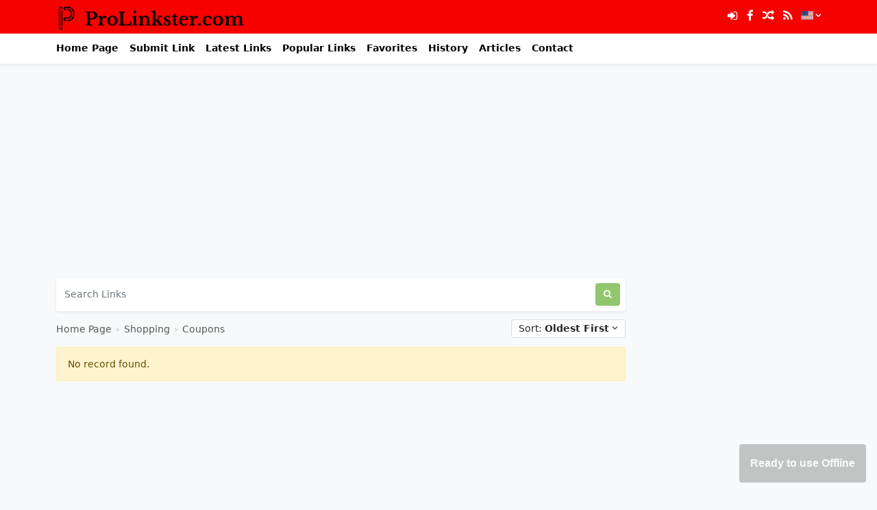

--- FILE ---
content_type: text/html; charset=UTF-8
request_url: https://prolinkster.com/category/shopping/Coupons?sort=OldestFirst
body_size: 3953
content:
<!DOCTYPE html>
<html lang="en">

<head>
    <meta charset="utf-8">
<meta name="viewport" content="width=device-width, initial-scale=1, shrink-to-fit=no">
<title>Coupons › Prolinkster.com - Link Directory</title>
                                                            <meta name="description" content="Link directory where you can post your website or business link for free! Boost your SEO"/>
                                                                                            <meta property="og:site_name" content="Prolinkster.com - Link Directory"/>
                                                                                                <meta property="og:locale" content="en_US"/>
                                                                                                <meta property="og:title" content="Coupons › Prolinkster.com - Link Directory"/>
                                                                                                <meta property="og:description" content="Link directory where you can post your website or business link for free! Boost your SEO"/>
                                                                                                <meta property="og:type" content="website"/>
                                                                                                <meta property="og:image" content="https://prolinkster.com/images/categories/no_image.png"/>
                    <meta property="og:image:type" content="image/png">
                    <meta property="og:image:width" content="200">
                    <meta property="og:image:height" content="200">
                                                                                                <meta property="og:url" content="https://prolinkster.com/category/shopping/Coupons"/>
                                                                                                                                    <meta name="twitter:title" content="Coupons › Prolinkster.com - Link Directory" />
                                                                                                <meta name="twitter:description" content="Link directory where you can post your website or business link for free! Boost your SEO" />
                                                                                                <meta name="twitter:card" content="summary" />
                                                                                                                        <meta name="twitter:image" content="https://prolinkster.com/images/categories/no_image.png" />
                                                                                        <link rel="canonical" href="https://prolinkster.com/category/shopping/Coupons?sort=OldestFirst"/>
                                                            <meta name="robots" content="follow"/>
                                    

<meta name="csrf-token" content="93BZBXO5yBPWzvqmridRyjXr7F36ASR98Kn7LsZi" />
<link rel="alternate" type="application/rss+xml" title="Prolinkster.com - Link Directory" href="https://prolinkster.com/rss" />
<link rel="icon" type="image/png" href="https://prolinkster.com/images/favicon.png" />
<meta property="base_url" content="https://prolinkster.com">
<!-- Bootstrap 5.0.1 -->
<link href="https://prolinkster.com/css/bootstrap.min.css" rel="stylesheet">
<!-- Font Icons -->
<link href="https://prolinkster.com/css/font-icons.css" rel="stylesheet">
<!-- Flag Icons -->
<link href="https://prolinkster.com/css/flag-icons.min.css" rel="stylesheet">
<!-- simpleLightbox -->
<link href="https://prolinkster.com/css/simpleLightbox.min.css" rel="stylesheet">
<!-- jQuery UI -->
<link href="https://prolinkster.com/css/jquery-ui.min.css" rel="stylesheet">
<!-- Common Styles -->
<link href="https://prolinkster.com/css/app.css" rel="stylesheet">
<!-- Custom Styles -->
<link href="https://prolinkster.com/css/custom.css" rel="stylesheet">
<!-- jQuery -->
<script src="https://prolinkster.com/js/jquery-3.6.1.min.js"></script>
<!-- js-cookie -->
<script src="https://prolinkster.com/js/js.cookie.min.js"></script>
<!-- Other JS -->
<script src="https://prolinkster.com/js/other.js"></script>
<!-- Lazy Load -->
<script src="https://prolinkster.com/js/jquery.lazy.min.js"></script>
<!-- notificationManager -->
<script src="https://prolinkster.com/js/notificationManager.js"></script>


<script type="application/ld+json">{"@context":"https:\/\/schema.org","@type":"Organization","name":"Prolinkster.com - Link Directory","email":"admin@prolinkster.com","url":"https:\/\/prolinkster.com\/","sameAs":["","https:\/\/www.facebook.com\/prolinkster","https:\/\/t.me\/prolinkster"],"logo":{"@type":"ImageObject","url":"https:\/\/prolinkster.com\/","id":"https:\/\/prolinkster.com\/images\/logo.png"}}</script>

<meta name="theme-color" content="#00e85c">

<!-- Infinite Scroll -->
<script src="https://prolinkster.com/js/infinite-scroll.pkgd.min.js"></script>

<!-- Google reCAPTCHA -->
<script src="https://www.google.com/recaptcha/api.js" async defer></script>

<script type="module">
    import 'https://cdn.jsdelivr.net/npm/@pwabuilder/pwaupdate';
   const el = document.createElement('pwa-update');
   document.body.appendChild(el);
</script>

<link rel="manifest" href="https://prolinkster.com/manifest.json">

<!-- Global site tag (gtag.js) - Google Analytics -->
<script async src="https://www.googletagmanager.com/gtag/js?id=G-SG3MVGDBQG"></script>
<script>
  window.dataLayer = window.dataLayer || [];
  function gtag(){dataLayer.push(arguments);}
  gtag('js', new Date());

  gtag('config', 'G-SG3MVGDBQG');
</script>


</script></script><script async src="https://pagead2.googlesyndication.com/pagead/js/adsbygoogle.js?client=ca-pub-8994784071274011"
     crossorigin="anonymous"></script><meta name="mylead-verification" content="e588bc6188ba1ce687baac76020adb43">
<meta name='impact-site-verification' value='f3345d1e-ac33-4826-a6e2-42940c0b2055'></head>

<body class="bg-light">

    <div class="header-container">
    <div class="container">
        <header class="site-header">
            <div class="row">
                <div class="col-6">
                                        <h1 class="image-logo">
                        <a href="https://prolinkster.com/"><img src="https://prolinkster.com/images/logo.png" alt="Prolinkster.com - Link Directory"></a>
                    </h1>
                                    </div>
                <div class="col-6 d-flex justify-content-end align-items-center">
                    <div class="header-icons">
                                                <a href="https://prolinkster.com/member-area/login"><i class="icon-sign-in"></i></a>
                                                <a href="https://www.facebook.com/prolinkster" target="_blank"><i class="icon-facebook"></i></a>                                                <a href="https://prolinkster.com/detail/random"><i class="icon-random"></i></a>                        <a href="https://prolinkster.com/rss" target="_blank"><i class="icon-rss"></i></a>                                                <div class="btn-group">
                            <button class="btn dropdown-toggle lang-toggle" type="button" data-bs-toggle="dropdown" aria-expanded="false">
                                <span class="lang-flag fi fi-us"></span><i class="icon-angle-down lang-down-icon"></i>
                            </button>
                            <div class="dropdown-menu mt-1">
                                                                                                <a class="dropdown-item py-1 px-2 px-md-3 text-black" href="https://prolinkster.com/"><span class="fi fi-us"></span> English</a>
                                                                                                                                                                                                <a class="dropdown-item py-1 px-2 px-md-3 text-black" href="https://prolinkster.com/de"><span class="fi fi-de"></span> Deutsch</a>
                                                                                                                                                                                                                                                                                                                                                                                                                                                                                            </div>
                        </div>
                                            </div>
                </div>
            </div>
        </header>
    </div>
</div>

<div class="nav-scroller bg-body shadow-sm">
    <div class="container">
        <nav class="nav nav-underline">
            <a class="nav-link ps-0" aria-current="page" href="https://prolinkster.com/">Home Page</a>
            <a class="nav-link" href="https://prolinkster.com/member-area/packages">Submit Link</a>            <a class="nav-link" href="https://prolinkster.com/latest-links">Latest Links</a>
            <a class="nav-link" href="https://prolinkster.com/popular-links">Popular Links</a>
            <a class="nav-link" href="https://prolinkster.com/favorites">Favorites</a>            <a class="nav-link" href="https://prolinkster.com/history">History</a>            <a class="nav-link" href="https://prolinkster.com/all-articles">Articles</a>                                                                                                                                                                                                                                                                                                                                                                                                            <a class="nav-link" href="https://prolinkster.com/contact-us">Contact</a>
                    </nav>
    </div>
</div>

<div id="notificationsContainer"></div>



    
<!-- Container -->
<main class="container links mt-3">

    <!-- Grid Row -->
    <div class="row">

        <!-- Grid Column -->
        <div class="col-md-9">

            <div class="mb-3 text-center"><script async src="https://pagead2.googlesyndication.com/pagead/js/adsbygoogle.js?client=ca-pub-8994784071274011"
     crossorigin="anonymous"></script>
<!-- prolinkster -->
<ins class="adsbygoogle"
     style="display:block"
     data-ad-client="ca-pub-8994784071274011"
     data-ad-slot="6615789551"
     data-ad-format="auto"
     data-full-width-responsive="true"></ins>
<script>
     (adsbygoogle = window.adsbygoogle || []).push({});
</script></div>
            <!-- Search Box -->
            <div class="col-12 mb-3">
    <form method="post" action="https://prolinkster.com/search" class="d-flex shadow-sm p-2 bg-white rounded">
        <input type="hidden" name="_token" value="93BZBXO5yBPWzvqmridRyjXr7F36ASR98Kn7LsZi">
        <input class="form-control search-form me-2 ps-1"  id="search-form"  name="term" type="search" placeholder="Search Links" aria-label="Search Links">
        <button class="btn search-btn" type="submit"> <i class="icon-search"></i></button>
    </form>
</div>



            <!-- /Search Box -->

                        <div class="d-flex">
                <!-- Breadcrumbs -->
                <div class="breadcrumbs mb-3">
                    <a href="https://prolinkster.com/">Home Page</a> <span class="sep">›</span>  <a href="https://prolinkster.com/category/shopping">Shopping</a> <span class="sep">›</span>  <a href="https://prolinkster.com/category/shopping/Coupons">Coupons</a>
                </div>
                <div class="ms-auto">
                    <div class="btn-group">
                        <button class="btn dropdown-toggle dropdown-toggle-sort ms-2" type="button" data-bs-toggle="dropdown" aria-expanded="false">
                            Sort: <b>Oldest First</b>
                            <i class="icon-angle-down ml-2"></i>
                        </button>
                        <div class="dropdown-menu dropdown-menu-sort mt-1 px-2">
                            <b class="ps-1">Sort Options</b>
                            <div class="dropdown-divider mt-1 mb-1"></div>
                            <a class="dropdown-item ps-1" href="https://prolinkster.com/category/shopping/Coupons?sort=NewestFirst"><i class="icon-check-circle mr-1"></i> Newest First</a>
                            <a class="dropdown-item ps-1" href="https://prolinkster.com/category/shopping/Coupons?sort=OldestFirst"><i class="icon-check-circle mr-1 active"></i> Oldest First</a>
                            <a class="dropdown-item ps-1" href="https://prolinkster.com/category/shopping/Coupons?sort=Ascending"><i class="icon-check-circle mr-1"></i> Title (Ascending)</a>
                            <a class="dropdown-item ps-1" href="https://prolinkster.com/category/shopping/Coupons?sort=Descending"><i class="icon-check-circle mr-1"></i> Title (Descending)</a>
                            <a class="dropdown-item ps-1" href="https://prolinkster.com/category/shopping/Coupons?sort=MostViews"><i class="icon-check-circle mr-1"></i> Most Page Views</a>
                            <a class="dropdown-item ps-1" href="https://prolinkster.com/category/shopping/Coupons?sort=LeastViews"><i class="icon-check-circle mr-1"></i> Least Page Views</a>
                            <a class="dropdown-item ps-1" href="https://prolinkster.com/category/shopping/Coupons?sort=MostClicks"><i class="icon-check-circle mr-1"></i> Most Clicks</a>
                            <a class="dropdown-item ps-1" href="https://prolinkster.com/category/shopping/Coupons?sort=LeastClicks"><i class="icon-check-circle mr-1"></i> Least Clicks</a>
                            <a class="dropdown-item ps-1" href="https://prolinkster.com/category/shopping/Coupons?sort=MostVotes"><i class="icon-check-circle mr-1"></i> Most Votes</a>
                            <a class="dropdown-item ps-1" href="https://prolinkster.com/category/shopping/Coupons?sort=LeastVotes"><i class="icon-check-circle mr-1"></i> Least Votes</a>
                        </div>
                    </div>
                </div>
            </div>

                        <script type="application/ld+json">{"@context":"https:\/\/schema.org","@type":"BreadcrumbList","itemListElement":[{"@type":"ListItem","position":1,"name":"Prolinkster.com - Link Directory","item":"https:\/\/prolinkster.com"},{"@type":"ListItem","position":2,"name":"Shopping","item":"https:\/\/prolinkster.com\/category\/shopping"},{"@type":"ListItem","position":3,"name":"Coupons","item":"https:\/\/prolinkster.com\/category\/shopping\/Coupons"}]}</script>
                        <!-- /Breadcrumbs -->
            
            
                        <div class="col-12">
                <h6 class="alert alert-warning">No record found.</h6>
            </div>
            
            <div class="infinite-scroll" id="infinite-scroll">

                <!-- Links -->
                                <!-- /Links -->

            </div>

            
            
                                    
            <div class="mb-3 text-center"><script async src="https://pagead2.googlesyndication.com/pagead/js/adsbygoogle.js?client=ca-pub-8994784071274011"
     crossorigin="anonymous"></script>
<!-- prolinkster -->
<ins class="adsbygoogle"
     style="display:block"
     data-ad-client="ca-pub-8994784071274011"
     data-ad-slot="6615789551"
     data-ad-format="auto"
     data-full-width-responsive="true"></ins>
<script>
     (adsbygoogle = window.adsbygoogle || []).push({});
</script></div>
        </div>
        <!-- /Grid Column -->

        <!-- Grid Column -->
        <div class="col-md-3 text-center mb-3">
            <div class="sticky-top sticky-top-15">                <div class="mb-3"><script async src="https://pagead2.googlesyndication.com/pagead/js/adsbygoogle.js?client=ca-pub-8994784071274011"
     crossorigin="anonymous"></script>
<!-- prolinkster -->
<ins class="adsbygoogle"
     style="display:block"
     data-ad-client="ca-pub-8994784071274011"
     data-ad-slot="6615789551"
     data-ad-format="auto"
     data-full-width-responsive="true"></ins>
<script>
     (adsbygoogle = window.adsbygoogle || []).push({});
</script></div>                </div>        </div>
        <!-- /Grid Column -->

    </div>
    <!-- /Grid Row -->

</main>
<!-- /Container -->


    <div class="footer-container">

    <footer class="page-footer">

        <div class="container">

            <div class="row">

                <div class="col-md-3 mx-auto">
                                        <img src="https://prolinkster.com/images/logo.png" class="footer-logo" alt="Prolinkster.com - Link Directory"><br />
                                        Link directory where you can post your website or business link for free! Boost your SEO
                    
                    <div class="clearfix mt-3"></div>
                    
                    <a href="https://www.facebook.com/prolinkster" target="_blank"><i class="icon-facebook mt-3"></i></a>                                        <a href="https://t.me/prolinkster" target="_blank"><i class="icon-paper-plane mt-3"></i></a>                </div>

                <div class="clearfix w-100 d-md-none">&nbsp;</div>

                <div class="col-md-3 col-4">
                    <span class="section-head">Pages</span><br /><br />
                    <ul class="list-unstyled">
                                                                        <li><a href="https://prolinkster.com/page/privacy-policy">Privacy Policy</a></li>
                                                                                                <li><a href="https://prolinkster.com/page/Terms-Of-Service">Terms Of Service</a></li>
                                                                                                <li><a href="https://prolinkster.com/page/Cookie-policy">Cookie Policy</a></li>
                                                                                                <li><a href="https://prolinkster.com/page/submit.guidelines">Submit Guidelines</a></li>
                                                                        <li><a href="https://prolinkster.com/contact-us">Contact</a></li>
                    </ul>
                    
                </div>

                <div class="col-md-3 col-4">
                    <span class="section-head">Categories</span><br /><br />
                    <ul class="list-unstyled">
                                                                                                                                                                                                                                                                                                                                                                                                                                                                                                                                                                                                                        <li><a href="https://prolinkster.com/category/business">Business</a></li>
                                                                                                                                                                                                                                                                                                                                                                                                                                                                                                                                                                                                <li><a href="https://prolinkster.com/category/crypto">Crypto</a></li>
                                                                                                                                                                                                                                                                                                                                                                                                <li><a href="https://prolinkster.com/category/education-science">Education &amp; Science</a></li>
                                                                                                <li><a href="https://prolinkster.com/category/electronics2">Electronics</a></li>
                                                                                                                                                                                                                                                                                                                                                                                                                                                                                                <li><a href="https://prolinkster.com/category/games">Games</a></li>
                                                                                                                                                                                                                                                <li><a href="https://prolinkster.com/category/health-fitness">Health &amp; Fitness</a></li>
                                                                                                                                                                                                                                                                                                <li><a href="https://prolinkster.com/category/home-Family">Home &amp; Family</a></li>
                                                                                                                                                                                                <li><a href="https://prolinkster.com/category/internet">Internet</a></li>
                                                                                                                                                                                                                                                                                                                                                                                                                                                                                                <li><a href="https://prolinkster.com/category/news-media">News &amp; Media</a></li>
                                                                                                                                                                                                                                                                                                                                                                                                                                                                                                                                                                                                <li><a href="https://prolinkster.com/category/shopping">Shopping</a></li>
                                                                                                                                                                                                                                                                                                <li><a href="https://prolinkster.com/category/sports">Sports</a></li>
                                                                                                                                                                                                                                                                                                                                                                                                <li><a href="https://prolinkster.com/category/travel-tourism">Travel &amp; Tourism</a></li>
                                                                                                                                                                                                                                                                                                                                                                                                                    </ul>
                </div>

                <div class="col-md-3 col-4">
                    <span class="section-head mt-3 mb-4">Partners & Friends</span><br /><br />
                    <ul class="list-unstyled">
                                                                        <li><a href="https://digitalocean.pxf.io/DKOxQy" target="_blank" >Digitalocean</a></li>
                                                                                                <li><a href="https://nordvpn.sjv.io/GmGkm2" target="_blank" >NordVPN</a></li>
                                                                                                <li><a href="https://partners.hostgator.com/Nk4JRK" target="_blank" >HostGator</a></li>
                                                                                                <li><a href="https://hostinger.sjv.io/LX4vd0" target="_blank" >Hostinger</a></li>
                                                                                                <li><a href="https://name.sjv.io/xkQx6y" target="_blank" >Name.com</a></li>
                                                                                                <li><a href="https://namecheap.pxf.io/9gO1dE" target="_blank" >NameCheap</a></li>
                                                                                                <li><a href="https://tokenmetrics.sjv.io/KjP9Jy" target="_blank" >Token Metrics</a></li>
                                                                                                <li><a href="https://ssls.sjv.io/jrZE6Z" target="_blank" >SSLS</a></li>
                                                                                                <li><a href="https://sentrypc.7eer.net/PyAXBM" target="_blank" >SentryPC</a></li>
                                                                                                <li><a href="https://ledger.pxf.io/nLAzWX" target="_blank" >Ledger</a></li>
                                                                                                <li><a href="https://m2.pxf.io/LXkWg3" target="_blank" >M2</a></li>
                                                                    </ul>
                    
                </div>

            </div>

        </div>

        <div class="footer-copyright text-center py-2">© 2026 All rights are reserved. - <a href="https://prolinkster.com/"> Prolinkster.com - Link Directory</a></div>

    </footer>

</div>





<!-- Popper -->
<script src="https://prolinkster.com/js/popper.min.js"></script>

<!-- Bootstrap -->
<script src="https://prolinkster.com/js/bootstrap.min.js"></script>

<!-- simpleLightbox -->
<script src="https://prolinkster.com/js/simpleLightbox.min.js"></script>

<!-- Other JS -->
<script src="https://prolinkster.com/js/scripts.js"></script>

<!-- jQuery UI -->
<script defer async src="https://prolinkster.com/js/jquery-ui.js"></script>


<script defer src="https://static.cloudflareinsights.com/beacon.min.js/vcd15cbe7772f49c399c6a5babf22c1241717689176015" integrity="sha512-ZpsOmlRQV6y907TI0dKBHq9Md29nnaEIPlkf84rnaERnq6zvWvPUqr2ft8M1aS28oN72PdrCzSjY4U6VaAw1EQ==" data-cf-beacon='{"version":"2024.11.0","token":"c7c36feb3fff47f68013c241d795e2d5","r":1,"server_timing":{"name":{"cfCacheStatus":true,"cfEdge":true,"cfExtPri":true,"cfL4":true,"cfOrigin":true,"cfSpeedBrain":true},"location_startswith":null}}' crossorigin="anonymous"></script>
</body>

</html>


--- FILE ---
content_type: text/html; charset=utf-8
request_url: https://www.google.com/recaptcha/api2/aframe
body_size: -86
content:
<!DOCTYPE HTML><html><head><meta http-equiv="content-type" content="text/html; charset=UTF-8"></head><body><script nonce="gAa3A47jADYKqCNG7pSipg">/** Anti-fraud and anti-abuse applications only. See google.com/recaptcha */ try{var clients={'sodar':'https://pagead2.googlesyndication.com/pagead/sodar?'};window.addEventListener("message",function(a){try{if(a.source===window.parent){var b=JSON.parse(a.data);var c=clients[b['id']];if(c){var d=document.createElement('img');d.src=c+b['params']+'&rc='+(localStorage.getItem("rc::a")?sessionStorage.getItem("rc::b"):"");window.document.body.appendChild(d);sessionStorage.setItem("rc::e",parseInt(sessionStorage.getItem("rc::e")||0)+1);localStorage.setItem("rc::h",'1768587313305');}}}catch(b){}});window.parent.postMessage("_grecaptcha_ready", "*");}catch(b){}</script></body></html>

--- FILE ---
content_type: text/css
request_url: https://prolinkster.com/css/custom.css
body_size: -406
content:
.header-container {
    background-color: #f70000;
}

.footer-container {
    background-color: #f70000;
}

.footer-copyright {
    background-color: #404040;
}